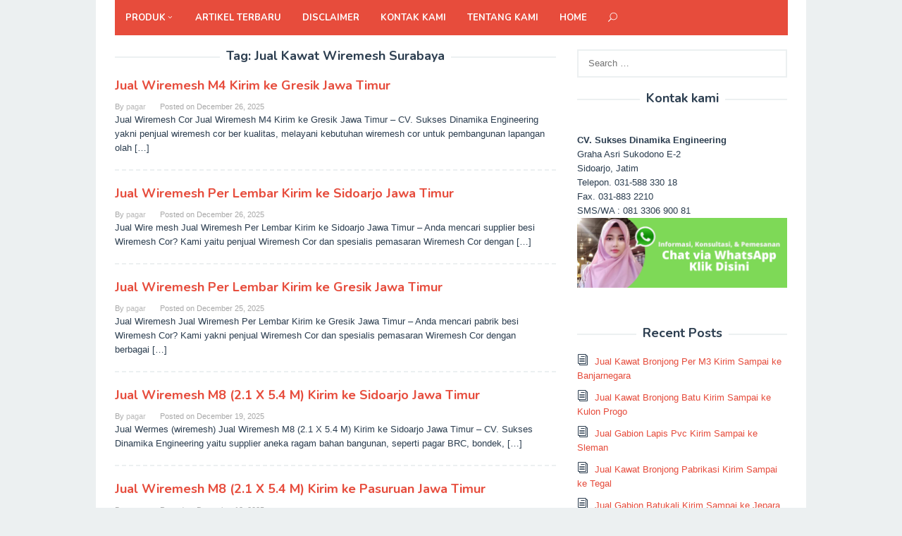

--- FILE ---
content_type: text/html; charset=UTF-8
request_url: https://www.ritaguerra.net/tag/jual-kawat-wiremesh-surabaya/
body_size: 7296
content:
<!DOCTYPE html>
<html lang="en-US"
	prefix="og: https://ogp.me/ns#" >
<head itemscope="itemscope" itemtype="http://schema.org/WebSite">
<meta charset="UTF-8">
<meta name="viewport" content="width=device-width, initial-scale=1">
<link rel="profile" href="http://gmpg.org/xfn/11">

<title>Jual Kawat Wiremesh Surabaya – Supplier Konstruksi Indonesia</title>

		<!-- All in One SEO 4.0.18 -->
		<link rel="canonical" href="https://www.ritaguerra.net/tag/jual-kawat-wiremesh-surabaya/" />
		<script type="application/ld+json" class="aioseo-schema">
			{"@context":"https:\/\/schema.org","@graph":[{"@type":"WebSite","@id":"https:\/\/www.ritaguerra.net\/#website","url":"https:\/\/www.ritaguerra.net\/","name":"Supplier Konstruksi Indonesia","description":"Distributor Material Konstruksi dan Industri se-Indonesia","publisher":{"@id":"https:\/\/www.ritaguerra.net\/#organization"}},{"@type":"Organization","@id":"https:\/\/www.ritaguerra.net\/#organization","name":"CV. Sukses Dinamika Engineering","url":"https:\/\/www.ritaguerra.net\/","contactPoint":{"@type":"ContactPoint","telephone":"+6281330690081","contactType":"Customer Support"}},{"@type":"BreadcrumbList","@id":"https:\/\/www.ritaguerra.net\/tag\/jual-kawat-wiremesh-surabaya\/#breadcrumblist","itemListElement":[{"@type":"ListItem","@id":"https:\/\/www.ritaguerra.net\/#listItem","position":"1","item":{"@id":"https:\/\/www.ritaguerra.net\/#item","name":"Home","description":"Distributor Material Konstruksi dan Industri se-Indonesia","url":"https:\/\/www.ritaguerra.net\/"},"nextItem":"https:\/\/www.ritaguerra.net\/tag\/jual-kawat-wiremesh-surabaya\/#listItem"},{"@type":"ListItem","@id":"https:\/\/www.ritaguerra.net\/tag\/jual-kawat-wiremesh-surabaya\/#listItem","position":"2","item":{"@id":"https:\/\/www.ritaguerra.net\/tag\/jual-kawat-wiremesh-surabaya\/#item","name":"Jual Kawat Wiremesh Surabaya","url":"https:\/\/www.ritaguerra.net\/tag\/jual-kawat-wiremesh-surabaya\/"},"previousItem":"https:\/\/www.ritaguerra.net\/#listItem"}]},{"@type":"CollectionPage","@id":"https:\/\/www.ritaguerra.net\/tag\/jual-kawat-wiremesh-surabaya\/#collectionpage","url":"https:\/\/www.ritaguerra.net\/tag\/jual-kawat-wiremesh-surabaya\/","name":"Jual Kawat Wiremesh Surabaya \u2013 Supplier Konstruksi Indonesia","inLanguage":"en-US","isPartOf":{"@id":"https:\/\/www.ritaguerra.net\/#website"},"breadcrumb":{"@id":"https:\/\/www.ritaguerra.net\/tag\/jual-kawat-wiremesh-surabaya\/#breadcrumblist"}}]}
		</script>
		<!-- All in One SEO -->

<link rel='dns-prefetch' href='//fonts.googleapis.com' />
<link rel='dns-prefetch' href='//s.w.org' />
<link rel="alternate" type="application/rss+xml" title="Supplier Konstruksi Indonesia &raquo; Feed" href="https://www.ritaguerra.net/feed/" />
<link rel="alternate" type="application/rss+xml" title="Supplier Konstruksi Indonesia &raquo; Comments Feed" href="https://www.ritaguerra.net/comments/feed/" />
<link rel="alternate" type="application/rss+xml" title="Supplier Konstruksi Indonesia &raquo; Jual Kawat Wiremesh Surabaya Tag Feed" href="https://www.ritaguerra.net/tag/jual-kawat-wiremesh-surabaya/feed/" />
		<script type="text/javascript">
			window._wpemojiSettings = {"baseUrl":"https:\/\/s.w.org\/images\/core\/emoji\/13.0.1\/72x72\/","ext":".png","svgUrl":"https:\/\/s.w.org\/images\/core\/emoji\/13.0.1\/svg\/","svgExt":".svg","source":{"concatemoji":"https:\/\/www.ritaguerra.net\/wp-includes\/js\/wp-emoji-release.min.js?ver=5.6.16"}};
			!function(e,a,t){var n,r,o,i=a.createElement("canvas"),p=i.getContext&&i.getContext("2d");function s(e,t){var a=String.fromCharCode;p.clearRect(0,0,i.width,i.height),p.fillText(a.apply(this,e),0,0);e=i.toDataURL();return p.clearRect(0,0,i.width,i.height),p.fillText(a.apply(this,t),0,0),e===i.toDataURL()}function c(e){var t=a.createElement("script");t.src=e,t.defer=t.type="text/javascript",a.getElementsByTagName("head")[0].appendChild(t)}for(o=Array("flag","emoji"),t.supports={everything:!0,everythingExceptFlag:!0},r=0;r<o.length;r++)t.supports[o[r]]=function(e){if(!p||!p.fillText)return!1;switch(p.textBaseline="top",p.font="600 32px Arial",e){case"flag":return s([127987,65039,8205,9895,65039],[127987,65039,8203,9895,65039])?!1:!s([55356,56826,55356,56819],[55356,56826,8203,55356,56819])&&!s([55356,57332,56128,56423,56128,56418,56128,56421,56128,56430,56128,56423,56128,56447],[55356,57332,8203,56128,56423,8203,56128,56418,8203,56128,56421,8203,56128,56430,8203,56128,56423,8203,56128,56447]);case"emoji":return!s([55357,56424,8205,55356,57212],[55357,56424,8203,55356,57212])}return!1}(o[r]),t.supports.everything=t.supports.everything&&t.supports[o[r]],"flag"!==o[r]&&(t.supports.everythingExceptFlag=t.supports.everythingExceptFlag&&t.supports[o[r]]);t.supports.everythingExceptFlag=t.supports.everythingExceptFlag&&!t.supports.flag,t.DOMReady=!1,t.readyCallback=function(){t.DOMReady=!0},t.supports.everything||(n=function(){t.readyCallback()},a.addEventListener?(a.addEventListener("DOMContentLoaded",n,!1),e.addEventListener("load",n,!1)):(e.attachEvent("onload",n),a.attachEvent("onreadystatechange",function(){"complete"===a.readyState&&t.readyCallback()})),(n=t.source||{}).concatemoji?c(n.concatemoji):n.wpemoji&&n.twemoji&&(c(n.twemoji),c(n.wpemoji)))}(window,document,window._wpemojiSettings);
		</script>
		<style type="text/css">
img.wp-smiley,
img.emoji {
	display: inline !important;
	border: none !important;
	box-shadow: none !important;
	height: 1em !important;
	width: 1em !important;
	margin: 0 .07em !important;
	vertical-align: -0.1em !important;
	background: none !important;
	padding: 0 !important;
}
</style>
	<link rel='stylesheet' id='wp-block-library-css'  href='https://www.ritaguerra.net/wp-includes/css/dist/block-library/style.min.css?ver=5.6.16' type='text/css' media='all' />
<link rel='stylesheet' id='superfast-fonts-css'  href='//fonts.googleapis.com/css?family=Nunito%3Aregular%2C700%2C300%26subset%3Dlatin%2C' type='text/css' media='all' />
<link rel='stylesheet' id='superfast-style-css'  href='https://www.ritaguerra.net/wp-content/themes/superfast/style.css?ver=5.6.16' type='text/css' media='all' />
<style id='superfast-style-inline-css' type='text/css'>
body{color:#2c3e50;font-family:"Helvetica Neue",sans-serif;font-weight:500;font-size:13px;}kbd,a.button:hover,button:hover,.button:hover,button.button:hover,input[type="button"]:hover,input[type="reset"]:hover,input[type="submit"]:hover,a.button:focus,button:focus,.button:focus,button.button:focus,input[type="button"]:focus,input[type="reset"]:focus,input[type="submit"]:focus,a.button:active,button:active,.button:active,button.button:active,input[type="button"]:active,input[type="reset"]:active,input[type="submit"]:active,.tagcloud a:hover,.tagcloud a:focus,.tagcloud a:active{background-color:#e74c3c;}a,a:hover,a:focus,a:active{color:#e74c3c;}ul.page-numbers li span.page-numbers,ul.page-numbers li a:hover,.page-links a .page-link-number:hover,a.button,button,.button,button.button,input[type="button"],input[type="reset"],input[type="submit"],.tagcloud a,.sticky .gmr-box-content,.gmr-theme div.sharedaddy h3.sd-title:before,.gmr-theme div.idblog-related-post h3.related-title:before,.idblog-social-share h3:before,.bypostauthor > .comment-body{border-color:#e74c3c;}.site-header{background-image:url();-webkit-background-size:auto;-moz-background-size:auto;-o-background-size:auto;background-size:auto;background-repeat:repeat;background-position:center top;background-attachment:scroll;background-color:#ffffff;}.site-title a{color:#e74c3c;}.site-description{color:#999999;}.gmr-logo{margin-top:15px;}.gmr-menuwrap{background-color:#e74c3c;}#gmr-responsive-menu,#primary-menu > li > a,.search-trigger .gmr-icon{color:#ffffff;}#primary-menu > li.menu-border > a span{border-color:#ffffff;}#gmr-responsive-menu:hover,#primary-menu > li:hover > a,#primary-menu .current-menu-item > a,#primary-menu .current-menu-ancestor > a,#primary-menu .current_page_item > a,#primary-menu .current_page_ancestor > a,.search-trigger .gmr-icon:hover{color:#dddddd;}#primary-menu > li.menu-border:hover > a span,#primary-menu > li.menu-border.current-menu-item > a span,#primary-menu > li.menu-border.current-menu-ancestor > a span,#primary-menu > li.menu-border.current_page_item > a span,#primary-menu > li.menu-border.current_page_ancestor > a span{border-color:#dddddd;}#primary-menu > li:hover > a,#primary-menu .current-menu-item > a,#primary-menu .current-menu-ancestor > a,#primary-menu .current_page_item > a,#primary-menu .current_page_ancestor > a{background-color:#db301e;}.gmr-content{background-color:#fff;}h1,h2,h3,h4,h5,h6,.h1,.h2,.h3,.h4,.h5,.h6,.site-title,#gmr-responsive-menu,#primary-menu > li > a{font-family:"Nunito","Helvetica Neue",sans-serif;}h1{font-size:30px;}h2{font-size:26px;}h3{font-size:24px;}h4{font-size:22px;}h5{font-size:20px;}h6{font-size:18px;}.widget-footer{background-color:#3d566e;color:#ecf0f1;}.widget-footer a{color:#f39c12;}.widget-footer a:hover{color:#f1c40f;}.site-footer{background-color:#2c3e50;color:#f1c40f;}.site-footer a{color:#ecf0f1;}.site-footer a:hover{color:#bdc3c7;}
</style>
<script type='text/javascript' src='https://www.ritaguerra.net/wp-includes/js/jquery/jquery.min.js?ver=3.5.1' id='jquery-core-js'></script>
<script type='text/javascript' src='https://www.ritaguerra.net/wp-includes/js/jquery/jquery-migrate.min.js?ver=3.3.2' id='jquery-migrate-js'></script>
<link rel="https://api.w.org/" href="https://www.ritaguerra.net/wp-json/" /><link rel="alternate" type="application/json" href="https://www.ritaguerra.net/wp-json/wp/v2/tags/1128" /><link rel="EditURI" type="application/rsd+xml" title="RSD" href="https://www.ritaguerra.net/xmlrpc.php?rsd" />
<link rel="wlwmanifest" type="application/wlwmanifest+xml" href="https://www.ritaguerra.net/wp-includes/wlwmanifest.xml" /> 
<meta name="generator" content="WordPress 5.6.16" />
<script data-ad-client="ca-pub-7827510955569116" async src="https://pagead2.googlesyndication.com/pagead/js/adsbygoogle.js"></script>

<!-- Global site tag (gtag.js) - Google Analytics -->
<script async src="https://www.googletagmanager.com/gtag/js?id=UA-122821816-1"></script>
<script>
  window.dataLayer = window.dataLayer || [];
  function gtag(){dataLayer.push(arguments);}
  gtag('js', new Date());

  gtag('config', 'UA-122821816-1');
</script>
<meta name="google-site-verification" content="taHbGFUaBKENAGiPhXy4ddZECLyGStykSAf63mu-vyY" />
<meta name="p:domain_verify" content="bd86dd92abc1150eb416d20bbab8d96d"/></head>

<body class="archive tag tag-jual-kawat-wiremesh-surabaya tag-1128 gmr-theme gmr-sticky gmr-box-layout hfeed" itemscope="itemscope" itemtype="http://schema.org/WebPage">

<div class="site inner-wrap" id="site-container">
	
	<a class="skip-link screen-reader-text" href="#main">Skip to content</a>
	
	
		<header id="masthead" class="site-header" role="banner" itemscope="itemscope" itemtype="http://schema.org/WPHeader">
						
						
			<div class="top-header">
								<div class="container">
									<div class="gmr-menuwrap clearfix">
											<a id="gmr-responsive-menu" href="#menus">
							MENU						</a>
						<nav id="site-navigation" class="gmr-mainmenu" role="navigation" itemscope="itemscope" itemtype="http://schema.org/SiteNavigationElement">
							<ul id="primary-menu" class="menu"><li id="menu-item-836" class="menu-item menu-item-type-custom menu-item-object-custom menu-item-has-children menu-item-836"><a href="#" itemprop="url"><span itemprop="name">Produk</span></a>
<ul class="sub-menu">
	<li id="menu-item-2876" class="menu-item menu-item-type-taxonomy menu-item-object-category menu-item-2876"><a href="https://www.ritaguerra.net/category/produk/pagar-brc/" itemprop="url"><span itemprop="name">Pagar BRC</span></a></li>
	<li id="menu-item-837" class="menu-item menu-item-type-taxonomy menu-item-object-category menu-item-837"><a href="https://www.ritaguerra.net/category/produk/kawat-duri/" itemprop="url"><span itemprop="name">Kawat Duri</span></a></li>
	<li id="menu-item-838" class="menu-item menu-item-type-taxonomy menu-item-object-category menu-item-838"><a href="https://www.ritaguerra.net/category/produk/kawat-bronjong/" itemprop="url"><span itemprop="name">Kawat Bronjong</span></a></li>
	<li id="menu-item-3136" class="menu-item menu-item-type-taxonomy menu-item-object-category menu-item-3136"><a href="https://www.ritaguerra.net/category/produk/atap-upvc/" itemprop="url"><span itemprop="name">Atap uPVC</span></a></li>
	<li id="menu-item-3307" class="menu-item menu-item-type-taxonomy menu-item-object-category menu-item-3307"><a href="https://www.ritaguerra.net/category/produk/bondek/" itemprop="url"><span itemprop="name">Bondek</span></a></li>
</ul>
</li>
<li id="menu-item-843" class="menu-item menu-item-type-post_type menu-item-object-page current_page_parent menu-item-843"><a href="https://www.ritaguerra.net/artikel-terbaru/" itemprop="url"><span itemprop="name">Artikel Terbaru</span></a></li>
<li id="menu-item-3558" class="menu-item menu-item-type-post_type menu-item-object-page menu-item-3558"><a href="https://www.ritaguerra.net/disclaimer/" itemprop="url"><span itemprop="name">Disclaimer</span></a></li>
<li id="menu-item-3561" class="menu-item menu-item-type-post_type menu-item-object-page menu-item-3561"><a href="https://www.ritaguerra.net/kontak-kami/" itemprop="url"><span itemprop="name">Kontak kami</span></a></li>
<li id="menu-item-3564" class="menu-item menu-item-type-post_type menu-item-object-page menu-item-3564"><a href="https://www.ritaguerra.net/tentang-kami/" itemprop="url"><span itemprop="name">Tentang kami</span></a></li>
<li id="menu-item-4716" class="menu-item menu-item-type-custom menu-item-object-custom menu-item-home menu-item-4716"><a href="https://www.ritaguerra.net/" itemprop="url"><span itemprop="name">Home</span></a></li>
<li class="menu-item menu-item-type-search-btn gmr-search"><form method="get" class="gmr-searchform searchform" action="https://www.ritaguerra.net/"><input type="text" name="s" id="s" placeholder="Search" /><div class="search-trigger"><a href="#" class="gmr-icon icon_close" itemprop="url"></a><a href="#" class="gmr-icon icon_search"></a></div></form></li><li class="menu-item menu-item-type-close-btn gmr-close-btn"><a id="close-menu-button" itemprop="url" href="#">Close Menu</a></li></ul>						</nav><!-- #site-navigation -->
					</div>
				</div>
			</div><!-- .top-header -->
		</header><!-- #masthead -->

	
			<div id="content" class="gmr-content">
		
					
						<div class="container">
				<div class="row">
						
<div id="primary" class="content-area col-md-8 gmr-default">

	<h1 class="page-title" itemprop="headline">Tag: <span>Jual Kawat Wiremesh Surabaya</span></h1>		

	<main id="main" class="site-main" role="main">

	
<article id="post-3427" class="gmr-smallthumb clearfix post-3427 post type-post status-publish format-standard hentry category-wiremesh tag-distributor-wermes-sooko-mojokerto-jawa-timur tag-distributor-wire-mesh-plandaan-jombang-jawa-timur tag-jual-kawat-wiremesh tag-jual-kawat-wiremesh-galvanis tag-jual-kawat-wiremesh-surabaya tag-jual-wermes-benjeng-gresik-jawa-timur tag-jual-wire-mesh-ltc tag-produsen-wiremesh-krembung-sidoarjo-jawa-timur tag-toko-wiremesh-kediri" itemscope="itemscope" itemtype="http://schema.org/CreativeWork">
	
	<div class="gmr-box-content">
	
				
		<div class="item-article">
			<header class="entry-header">
				<h2 class="entry-title" itemprop="headline">
					<a href="https://www.ritaguerra.net/jual-wiremesh-m4-kirim-ke-gresik-jawa-timur/" itemprop="url" title="Permalink to: Jual Wiremesh M4 Kirim ke Gresik Jawa Timur" rel="bookmark">Jual Wiremesh M4 Kirim ke Gresik Jawa Timur</a>
				</h2>
				
									<div class="entry-meta">
						<div class="gmr-metacontent"><span class="byline"> By <span class="entry-author vcard" itemprop="author" itemscope="itemscope" itemtype="http://schema.org/person"><a class="url fn n" href="https://www.ritaguerra.net/author/pagar/" title="Permalink to: pagar" itemprop="url"><span itemprop="name">pagar</span></a></span></span><span class="posted-on">Posted on <time class="entry-date published updated" itemprop="dateModified" datetime="2025-12-26T09:01:42+07:00">December 26, 2025</time></span></div>					</div><!-- .entry-meta -->
							</header><!-- .entry-header -->

			<div class="entry-content" itemprop="text">
				<p>Jual Wiremesh Cor Jual Wiremesh M4 Kirim ke Gresik Jawa Timur &#8211; CV. Sukses Dinamika Engineering yakni penjual wiremesh cor ber kualitas, melayani kebutuhan wiremesh cor untuk pembangunan lapangan olah&nbsp;[&hellip;]</p>
			</div><!-- .entry-content -->
		</div><!-- .item-article -->
		
			
	</div><!-- .gmr-box-content -->

</article><!-- #post-## -->
<article id="post-3418" class="gmr-smallthumb clearfix post-3418 post type-post status-publish format-standard hentry category-wiremesh tag-distributor-wiremesh-balong-bendo-sidoarjo-jawa-timur tag-jual-kawat-wiremesh tag-jual-kawat-wiremesh-galvanis tag-jual-kawat-wiremesh-surabaya tag-jual-wire-mesh-ltc tag-pabrik-wiremesh-trowulan-mojokerto-jawa-timur tag-produsen-wermes-kebomas-gresik-jawa-timur tag-toko-wire-mesh-peterongan-jombang-jawa-timur tag-toko-wiremesh-kediri" itemscope="itemscope" itemtype="http://schema.org/CreativeWork">
	
	<div class="gmr-box-content">
	
				
		<div class="item-article">
			<header class="entry-header">
				<h2 class="entry-title" itemprop="headline">
					<a href="https://www.ritaguerra.net/jual-wiremesh-per-lembar-kirim-ke-sidoarjo-jawa-timur-2/" itemprop="url" title="Permalink to: Jual Wiremesh Per Lembar Kirim ke Sidoarjo Jawa Timur" rel="bookmark">Jual Wiremesh Per Lembar Kirim ke Sidoarjo Jawa Timur</a>
				</h2>
				
									<div class="entry-meta">
						<div class="gmr-metacontent"><span class="byline"> By <span class="entry-author vcard" itemprop="author" itemscope="itemscope" itemtype="http://schema.org/person"><a class="url fn n" href="https://www.ritaguerra.net/author/pagar/" title="Permalink to: pagar" itemprop="url"><span itemprop="name">pagar</span></a></span></span><span class="posted-on">Posted on <time class="entry-date published" itemprop="datePublished" datetime="2025-12-26T05:14:55+07:00">December 26, 2025</time><time class="updated" datetime="2025-12-26T05:15:45+07:00">December 26, 2025</time></span></div>					</div><!-- .entry-meta -->
							</header><!-- .entry-header -->

			<div class="entry-content" itemprop="text">
				<p>Jual Wire mesh Jual Wiremesh Per Lembar Kirim ke Sidoarjo Jawa Timur &#8211; Anda mencari supplier besi Wiremesh Cor? Kami yaitu penjual Wiremesh Cor dan spesialis pemasaran Wiremesh Cor dengan&nbsp;[&hellip;]</p>
			</div><!-- .entry-content -->
		</div><!-- .item-article -->
		
			
	</div><!-- .gmr-box-content -->

</article><!-- #post-## -->
<article id="post-3421" class="gmr-smallthumb clearfix post-3421 post type-post status-publish format-standard hentry category-wiremesh tag-jual-kawat-wiremesh tag-jual-kawat-wiremesh-galvanis tag-jual-kawat-wiremesh-surabaya tag-jual-wire-mesh-ltc tag-pabrik-wire-mesh-panceng-gresik-jawa-timur tag-produsen-wire-mesh-ngusikan-jombang-jawa-timur tag-produsen-wiremesh-puri-mojokerto-jawa-timur tag-toko-wiremesh-kediri tag-toko-wiremesh-taman-sidoarjo-jawa-timur" itemscope="itemscope" itemtype="http://schema.org/CreativeWork">
	
	<div class="gmr-box-content">
	
				
		<div class="item-article">
			<header class="entry-header">
				<h2 class="entry-title" itemprop="headline">
					<a href="https://www.ritaguerra.net/jual-wiremesh-per-lembar-kirim-ke-gresik-jawa-timur/" itemprop="url" title="Permalink to: Jual Wiremesh Per Lembar Kirim ke Gresik Jawa Timur" rel="bookmark">Jual Wiremesh Per Lembar Kirim ke Gresik Jawa Timur</a>
				</h2>
				
									<div class="entry-meta">
						<div class="gmr-metacontent"><span class="byline"> By <span class="entry-author vcard" itemprop="author" itemscope="itemscope" itemtype="http://schema.org/person"><a class="url fn n" href="https://www.ritaguerra.net/author/pagar/" title="Permalink to: pagar" itemprop="url"><span itemprop="name">pagar</span></a></span></span><span class="posted-on">Posted on <time class="entry-date published" itemprop="datePublished" datetime="2025-12-25T18:40:41+07:00">December 25, 2025</time><time class="updated" datetime="2025-12-25T18:40:51+07:00">December 25, 2025</time></span></div>					</div><!-- .entry-meta -->
							</header><!-- .entry-header -->

			<div class="entry-content" itemprop="text">
				<p>Jual Wiremesh Jual Wiremesh Per Lembar Kirim ke Gresik Jawa Timur &#8211; Anda mencari pabrik besi Wiremesh Cor? Kami yakni penjual Wiremesh Cor dan spesialis pemasaran Wiremesh Cor dengan berbagai&nbsp;[&hellip;]</p>
			</div><!-- .entry-content -->
		</div><!-- .item-article -->
		
			
	</div><!-- .gmr-box-content -->

</article><!-- #post-## -->
<article id="post-3404" class="gmr-smallthumb clearfix post-3404 post type-post status-publish format-standard hentry category-wiremesh tag-jual-kawat-wiremesh tag-jual-kawat-wiremesh-galvanis tag-jual-kawat-wiremesh-surabaya tag-jual-wermes-sooko-mojokerto-jawa-timur tag-jual-wire-mesh-ltc tag-pabrik-wire-mesh-diwek-jombang-jawa-timur tag-pabrik-wiremesh-porong-sidoarjo-jawa-timur tag-toko-wire-mesh-benjeng-gresik-jawa-timur tag-toko-wiremesh-kediri" itemscope="itemscope" itemtype="http://schema.org/CreativeWork">
	
	<div class="gmr-box-content">
	
				
		<div class="item-article">
			<header class="entry-header">
				<h2 class="entry-title" itemprop="headline">
					<a href="https://www.ritaguerra.net/jual-wiremesh-m8-2-1-x-5-4-m-kirim-ke-sidoarjo-jawa-timur-4/" itemprop="url" title="Permalink to: Jual Wiremesh M8 (2.1 X 5.4 M) Kirim ke Sidoarjo Jawa Timur" rel="bookmark">Jual Wiremesh M8 (2.1 X 5.4 M) Kirim ke Sidoarjo Jawa Timur</a>
				</h2>
				
									<div class="entry-meta">
						<div class="gmr-metacontent"><span class="byline"> By <span class="entry-author vcard" itemprop="author" itemscope="itemscope" itemtype="http://schema.org/person"><a class="url fn n" href="https://www.ritaguerra.net/author/pagar/" title="Permalink to: pagar" itemprop="url"><span itemprop="name">pagar</span></a></span></span><span class="posted-on">Posted on <time class="entry-date published" itemprop="datePublished" datetime="2025-12-19T05:09:06+07:00">December 19, 2025</time><time class="updated" datetime="2025-12-19T05:11:08+07:00">December 19, 2025</time></span></div>					</div><!-- .entry-meta -->
							</header><!-- .entry-header -->

			<div class="entry-content" itemprop="text">
				<p>Jual Wermes (wiremesh) Jual Wiremesh M8 (2.1 X 5.4 M) Kirim ke Sidoarjo Jawa Timur &#8211; CV. Sukses Dinamika Engineering yaitu supplier aneka ragam bahan bangunan, seperti pagar BRC, bondek,&nbsp;[&hellip;]</p>
			</div><!-- .entry-content -->
		</div><!-- .item-article -->
		
			
	</div><!-- .gmr-box-content -->

</article><!-- #post-## -->
<article id="post-3399" class="gmr-smallthumb clearfix post-3399 post type-post status-publish format-standard hentry category-wiremesh tag-distributor-wiremesh-taman-sidoarjo-jawa-timur tag-jual-kawat-wiremesh tag-jual-kawat-wiremesh-galvanis tag-jual-kawat-wiremesh-surabaya tag-jual-wire-mesh-ltc tag-produsen-wire-mesh-driyorejo-gresik-jawa-timur tag-toko-wire-mesh-tembelang-jombang-jawa-timur tag-toko-wiremesh-kediri tag-toko-wiremesh-pungging-mojokerto-jawa-timur" itemscope="itemscope" itemtype="http://schema.org/CreativeWork">
	
	<div class="gmr-box-content">
	
				
		<div class="item-article">
			<header class="entry-header">
				<h2 class="entry-title" itemprop="headline">
					<a href="https://www.ritaguerra.net/jual-wiremesh-m8-2-1-x-5-4-m-kirim-ke-pasuruan-jawa-timur/" itemprop="url" title="Permalink to: Jual Wiremesh M8 (2.1 X 5.4 M) Kirim ke Pasuruan Jawa Timur" rel="bookmark">Jual Wiremesh M8 (2.1 X 5.4 M) Kirim ke Pasuruan Jawa Timur</a>
				</h2>
				
									<div class="entry-meta">
						<div class="gmr-metacontent"><span class="byline"> By <span class="entry-author vcard" itemprop="author" itemscope="itemscope" itemtype="http://schema.org/person"><a class="url fn n" href="https://www.ritaguerra.net/author/pagar/" title="Permalink to: pagar" itemprop="url"><span itemprop="name">pagar</span></a></span></span><span class="posted-on">Posted on <time class="entry-date published" itemprop="datePublished" datetime="2025-12-18T15:49:03+07:00">December 18, 2025</time><time class="updated" datetime="2025-12-18T15:49:39+07:00">December 18, 2025</time></span></div>					</div><!-- .entry-meta -->
							</header><!-- .entry-header -->

			<div class="entry-content" itemprop="text">
				<p>Jual Wire mesh Cor Jual Wiremesh M8 (2.1 X 5.4 M) Kirim ke Pasuruan Jawa Timur &#8211; Kami ialah leveransir wiremesh cor ber mutu, melayani kebutuhan wiremesh cor untuk pembangunan&nbsp;[&hellip;]</p>
			</div><!-- .entry-content -->
		</div><!-- .item-article -->
		
			
	</div><!-- .gmr-box-content -->

</article><!-- #post-## -->
	</main><!-- #main -->
</div><!-- #primary -->


<aside id="secondary" class="widget-area col-md-4" role="complementary" >
	<div id="search-2" class="widget widget_search"><form role="search" method="get" class="search-form" action="https://www.ritaguerra.net/">
				<label>
					<span class="screen-reader-text">Search for:</span>
					<input type="search" class="search-field" placeholder="Search &hellip;" value="" name="s" />
				</label>
				<input type="submit" class="search-submit" value="Search" />
			</form></div><div id="custom_html-3" class="widget_text widget widget_custom_html"><h3 class="widget-title">Kontak kami</h3><div class="textwidget custom-html-widget"><br><strong>CV. Sukses Dinamika Engineering</strong>
<br>Graha Asri Sukodono E-2 <br>Sidoarjo, Jatim
<br>Telepon. 031-588 330 18
<br>Fax. 031-883 2210
<br>SMS/WA : 081 3306 900 81
<br>
		<p align="center">
<a href="http://bit.ly/ritasukses"><img class="alignnone size-medium wp-image-3487" src="http://www.ritaguerra.net/wp-content/uploads/2021/01/butuh-konsultasi-_WA-300x100.png" alt="{{ term | ucwords}}, Jual ACP, Jual ACP Seven, Jual ACP Surabaya, Jual ACP Murah, Jual ACP Seven Surabaya, Jual ACP Di Surabaya" width="300" height="100" /></a>
				</p></div></div>
		<div id="recent-posts-2" class="widget widget_recent_entries">
		<h3 class="widget-title">Recent Posts</h3>
		<ul>
											<li>
					<a href="https://www.ritaguerra.net/jual-kawat-bronjong-per-m3-kirim-sampai-ke-banjarnegara/">Jual Kawat Bronjong  Per M3 Kirim Sampai ke  Banjarnegara</a>
									</li>
											<li>
					<a href="https://www.ritaguerra.net/jual-kawat-bronjong-batu-kirim-sampai-ke-kulon-progo/">Jual Kawat Bronjong  Batu Kirim Sampai ke  Kulon Progo</a>
									</li>
											<li>
					<a href="https://www.ritaguerra.net/jual-gabion-lapis-pvc-kirim-sampai-ke-sleman/">Jual Gabion  Lapis Pvc Kirim Sampai ke  Sleman</a>
									</li>
											<li>
					<a href="https://www.ritaguerra.net/jual-kawat-bronjong-pabrikasi-kirim-sampai-ke-tegal/">Jual Kawat Bronjong  Pabrikasi Kirim Sampai ke  Tegal</a>
									</li>
											<li>
					<a href="https://www.ritaguerra.net/jual-gabion-batukali-kirim-sampai-ke-jepara/">Jual Gabion  Batukali Kirim Sampai ke  Jepara</a>
									</li>
					</ul>

		</div><div id="categories-2" class="widget widget_categories"><h3 class="widget-title">Categories</h3>
			<ul>
					<li class="cat-item cat-item-357"><a href="https://www.ritaguerra.net/category/produk/aluminium-composite-panel/" title="Aluminium Composite Panel">Aluminium Composite Panel</a>
</li>
	<li class="cat-item cat-item-675"><a href="https://www.ritaguerra.net/category/produk/atap-upvc/" title="atap uPVC">Atap uPVC</a>
</li>
	<li class="cat-item cat-item-629"><a href="https://www.ritaguerra.net/category/produk/bondek/" title="Bondek Surabaya">Bondek</a>
</li>
	<li class="cat-item cat-item-341"><a href="https://www.ritaguerra.net/category/jateng-dan-diy/" title="Jateng dan DIY">Jateng dan DIY</a>
</li>
	<li class="cat-item cat-item-61"><a href="https://www.ritaguerra.net/category/produk/kawat-bronjong/" title="Kawat Bronjong">Kawat Bronjong</a>
</li>
	<li class="cat-item cat-item-44"><a href="https://www.ritaguerra.net/category/produk/kawat-duri/" title="Kawat Duri">Kawat Duri</a>
</li>
	<li class="cat-item cat-item-222"><a href="https://www.ritaguerra.net/category/produk/pagar-bandara/" title="Pagar Bandara">Pagar Bandara</a>
</li>
	<li class="cat-item cat-item-221"><a href="https://www.ritaguerra.net/category/produk/pagar-brc/" title="Pagar BRC">Pagar BRC</a>
</li>
	<li class="cat-item cat-item-223"><a href="https://www.ritaguerra.net/category/produk/wiremesh/" title="Wiremesh Tulangan Cor">Wiremesh</a>
</li>
			</ul>

			</div><div id="text-2" class="widget widget_text"><h3 class="widget-title">Link</h3>			<div class="textwidget"><p><a href="http://arta-persada.com/" target="_blank" rel="noopener">Harga Atap Alderon</a></p>
<p><a href="https://suksesdinamika.co.id/conwood-dinding-sidoarjo/" target="_blank" rel="noopener">Conwood Dinding</a></p>
<p><a href="https://suksesdinamika.co.id/jual-pagar-brc-sidoarjo/" target="_blank" rel="noopener">Pagar BRC</a></p>
</div>
		</div></aside><!-- #secondary -->					</div><!-- .row -->
			</div><!-- .container -->
			<div id="stop-container"></div>
					</div><!-- .gmr-content -->
		
</div><!-- #site-container -->
	

	<div id="footer-container">
		<div class="gmr-bgstripes">
			<span class="gmr-bgstripe gmr-color1"></span><span class="gmr-bgstripe gmr-color2"></span>
			<span class="gmr-bgstripe gmr-color3"></span><span class="gmr-bgstripe gmr-color4"></span>
			<span class="gmr-bgstripe gmr-color5"></span><span class="gmr-bgstripe gmr-color6"></span>
			<span class="gmr-bgstripe gmr-color7"></span><span class="gmr-bgstripe gmr-color8"></span>
			<span class="gmr-bgstripe gmr-color9"></span><span class="gmr-bgstripe gmr-color10"></span>
			<span class="gmr-bgstripe gmr-color11"></span><span class="gmr-bgstripe gmr-color12"></span>
			<span class="gmr-bgstripe gmr-color13"></span><span class="gmr-bgstripe gmr-color14"></span>
			<span class="gmr-bgstripe gmr-color15"></span><span class="gmr-bgstripe gmr-color16"></span>
			<span class="gmr-bgstripe gmr-color17"></span><span class="gmr-bgstripe gmr-color18"></span>
			<span class="gmr-bgstripe gmr-color19"></span><span class="gmr-bgstripe gmr-color20"></span>
		</div>

					<div id="footer-sidebar" class="widget-footer" role="complementary">
				<div class="container">
					<div class="row">
													<div class="footer-column col-md-4">
								<div id="custom_html-4" class="widget_text widget widget_custom_html"><div class="textwidget custom-html-widget"><!-- Histats.com  (div with counter) --><div id="histats_counter"></div>
<!-- Histats.com  START  (aync)-->
<script type="text/javascript">var _Hasync= _Hasync|| [];
_Hasync.push(['Histats.start', '1,4561700,4,511,95,18,00000000']);
_Hasync.push(['Histats.fasi', '1']);
_Hasync.push(['Histats.track_hits', '']);
(function() {
var hs = document.createElement('script'); hs.type = 'text/javascript'; hs.async = true;
hs.src = ('//s10.histats.com/js15_as.js');
(document.getElementsByTagName('head')[0] || document.getElementsByTagName('body')[0]).appendChild(hs);
})();</script>
<noscript><a href="/" target="_blank" rel="noopener"><img  src="//sstatic1.histats.com/0.gif?4561700&101" alt="" border="0"></a></noscript>
<!-- Histats.com  END  --></div></div>							</div>
							
																							</div>	
				</div>	
			</div>
				
		<footer id="colophon" class="site-footer" role="contentinfo" >
			<div class="container">
				<div class="site-info">
				Sukses Dinamika Engineering				</div><!-- .site-info -->
							</div><!-- .container -->
		</footer><!-- #colophon -->
		
	
	</div><!-- #footer-container -->

<script type='text/javascript' src='https://www.ritaguerra.net/wp-content/themes/superfast/js/jquery.sidr.min.js?ver=5.6.16' id='superfast-sidr-js'></script>
<script type='text/javascript' src='https://www.ritaguerra.net/wp-content/themes/superfast/js/customscript.js?ver=5.6.16' id='superfast-customscript-js'></script>
<script type='text/javascript' src='https://www.ritaguerra.net/wp-includes/js/wp-embed.min.js?ver=5.6.16' id='wp-embed-js'></script>

</body>
</html>

--- FILE ---
content_type: text/html; charset=utf-8
request_url: https://www.google.com/recaptcha/api2/aframe
body_size: 265
content:
<!DOCTYPE HTML><html><head><meta http-equiv="content-type" content="text/html; charset=UTF-8"></head><body><script nonce="wkpHWiS9t46y4zcypMslQg">/** Anti-fraud and anti-abuse applications only. See google.com/recaptcha */ try{var clients={'sodar':'https://pagead2.googlesyndication.com/pagead/sodar?'};window.addEventListener("message",function(a){try{if(a.source===window.parent){var b=JSON.parse(a.data);var c=clients[b['id']];if(c){var d=document.createElement('img');d.src=c+b['params']+'&rc='+(localStorage.getItem("rc::a")?sessionStorage.getItem("rc::b"):"");window.document.body.appendChild(d);sessionStorage.setItem("rc::e",parseInt(sessionStorage.getItem("rc::e")||0)+1);localStorage.setItem("rc::h",'1767997176531');}}}catch(b){}});window.parent.postMessage("_grecaptcha_ready", "*");}catch(b){}</script></body></html>